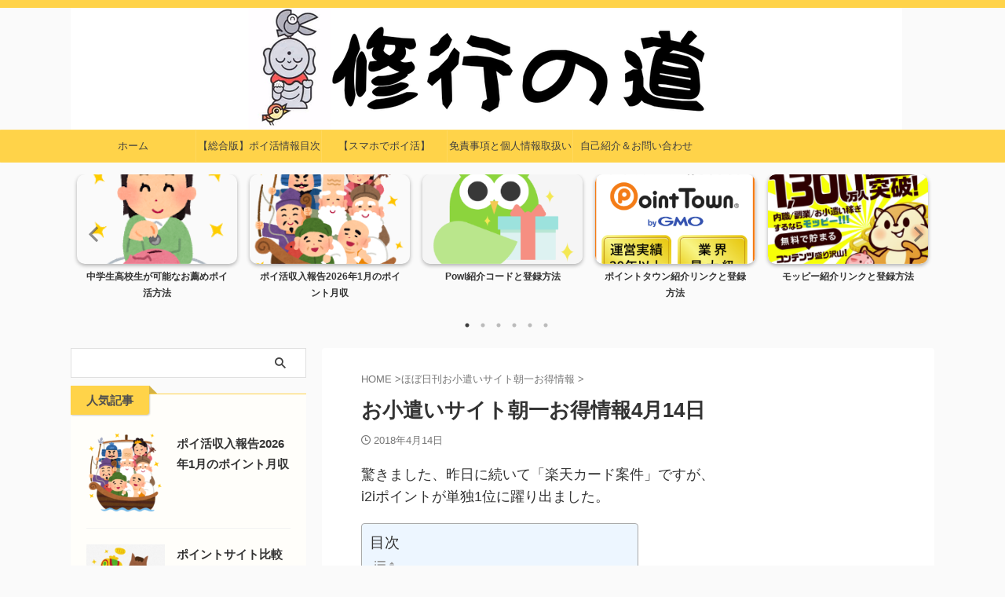

--- FILE ---
content_type: text/html; charset=UTF-8
request_url: https://syugyou.net/pointsite-asaiti180414/
body_size: 14871
content:
<!DOCTYPE html> <!--[if lt IE 7]><html class="ie6" lang="ja"> <![endif]--> <!--[if IE 7]><html class="i7" lang="ja"> <![endif]--> <!--[if IE 8]><html class="ie" lang="ja"> <![endif]--> <!--[if gt IE 8]><!--><html lang="ja" class="s-navi-search-overlay "> <!--<![endif]--><head prefix="og: http://ogp.me/ns# fb: http://ogp.me/ns/fb# article: http://ogp.me/ns/article#"><meta charset="UTF-8" ><meta name="viewport" content="width=device-width,initial-scale=1.0,user-scalable=no,viewport-fit=cover"><meta name="format-detection" content="telephone=no" ><meta name="referrer" content="no-referrer-when-downgrade"/><link rel="alternate" type="application/rss+xml" title="ポイ活のコツ大百科 RSS Feed" href="https://syugyou.net/feed/" /><link rel="pingback" href="https://syugyou.net/xmlrpc.php" > <!--[if lt IE 9]> <script src="https://syugyou.net/wp-content/themes/affinger/js/html5shiv.js"></script> <![endif]--><meta name='robots' content='max-image-preview:large' /><title>ポイントサイト朝一お得情報2018年4月14日</title><link rel='dns-prefetch' href='//ajax.googleapis.com' /><link rel='dns-prefetch' href='//www.googletagmanager.com' /><link href='https://fonts.gstatic.com' crossorigin='anonymous' rel='preconnect' /><link rel="alternate" title="oEmbed (JSON)" type="application/json+oembed" href="https://syugyou.net/wp-json/oembed/1.0/embed?url=https%3A%2F%2Fsyugyou.net%2Fpointsite-asaiti180414%2F" /><link rel="alternate" title="oEmbed (XML)" type="text/xml+oembed" href="https://syugyou.net/wp-json/oembed/1.0/embed?url=https%3A%2F%2Fsyugyou.net%2Fpointsite-asaiti180414%2F&#038;format=xml" /><style id='wp-img-auto-sizes-contain-inline-css' type='text/css'>img:is([sizes=auto i],[sizes^="auto," i]){contain-intrinsic-size:3000px 1500px}</style><style id='wp-block-library-inline-css' type='text/css'>:root{--wp-block-synced-color:#7a00df;--wp-block-synced-color--rgb:122,0,223;--wp-bound-block-color:var(--wp-block-synced-color);--wp-editor-canvas-background:#ddd;--wp-admin-theme-color:#007cba;--wp-admin-theme-color--rgb:0,124,186;--wp-admin-theme-color-darker-10:#006ba1;--wp-admin-theme-color-darker-10--rgb:0,107,160.5;--wp-admin-theme-color-darker-20:#005a87;--wp-admin-theme-color-darker-20--rgb:0,90,135;--wp-admin-border-width-focus:2px}@media (min-resolution:192dpi){:root{--wp-admin-border-width-focus:1.5px}}.wp-element-button{cursor:pointer}:root .has-very-light-gray-background-color{background-color:#eee}:root .has-very-dark-gray-background-color{background-color:#313131}:root .has-very-light-gray-color{color:#eee}:root .has-very-dark-gray-color{color:#313131}:root .has-vivid-green-cyan-to-vivid-cyan-blue-gradient-background{background:linear-gradient(135deg,#00d084,#0693e3)}:root .has-purple-crush-gradient-background{background:linear-gradient(135deg,#34e2e4,#4721fb 50%,#ab1dfe)}:root .has-hazy-dawn-gradient-background{background:linear-gradient(135deg,#faaca8,#dad0ec)}:root .has-subdued-olive-gradient-background{background:linear-gradient(135deg,#fafae1,#67a671)}:root .has-atomic-cream-gradient-background{background:linear-gradient(135deg,#fdd79a,#004a59)}:root .has-nightshade-gradient-background{background:linear-gradient(135deg,#330968,#31cdcf)}:root .has-midnight-gradient-background{background:linear-gradient(135deg,#020381,#2874fc)}:root{--wp--preset--font-size--normal:16px;--wp--preset--font-size--huge:42px}.has-regular-font-size{font-size:1em}.has-larger-font-size{font-size:2.625em}.has-normal-font-size{font-size:var(--wp--preset--font-size--normal)}.has-huge-font-size{font-size:var(--wp--preset--font-size--huge)}.has-text-align-center{text-align:center}.has-text-align-left{text-align:left}.has-text-align-right{text-align:right}.has-fit-text{white-space:nowrap!important}#end-resizable-editor-section{display:none}.aligncenter{clear:both}.items-justified-left{justify-content:flex-start}.items-justified-center{justify-content:center}.items-justified-right{justify-content:flex-end}.items-justified-space-between{justify-content:space-between}.screen-reader-text{border:0;clip-path:inset(50%);height:1px;margin:-1px;overflow:hidden;padding:0;position:absolute;width:1px;word-wrap:normal!important}.screen-reader-text:focus{background-color:#ddd;clip-path:none;color:#444;display:block;font-size:1em;height:auto;left:5px;line-height:normal;padding:15px 23px 14px;text-decoration:none;top:5px;width:auto;z-index:100000}html :where(.has-border-color){border-style:solid}html :where([style*=border-top-color]){border-top-style:solid}html :where([style*=border-right-color]){border-right-style:solid}html :where([style*=border-bottom-color]){border-bottom-style:solid}html :where([style*=border-left-color]){border-left-style:solid}html :where([style*=border-width]){border-style:solid}html :where([style*=border-top-width]){border-top-style:solid}html :where([style*=border-right-width]){border-right-style:solid}html :where([style*=border-bottom-width]){border-bottom-style:solid}html :where([style*=border-left-width]){border-left-style:solid}html :where(img[class*=wp-image-]){height:auto;max-width:100%}:where(figure){margin:0 0 1em}html :where(.is-position-sticky){--wp-admin--admin-bar--position-offset:var(--wp-admin--admin-bar--height,0px)}@media screen and (max-width:600px){html :where(.is-position-sticky){--wp-admin--admin-bar--position-offset:0px}}</style><style id='global-styles-inline-css' type='text/css'>:root{--wp--preset--aspect-ratio--square:1;--wp--preset--aspect-ratio--4-3:4/3;--wp--preset--aspect-ratio--3-4:3/4;--wp--preset--aspect-ratio--3-2:3/2;--wp--preset--aspect-ratio--2-3:2/3;--wp--preset--aspect-ratio--16-9:16/9;--wp--preset--aspect-ratio--9-16:9/16;--wp--preset--color--black:#000;--wp--preset--color--cyan-bluish-gray:#abb8c3;--wp--preset--color--white:#fff;--wp--preset--color--pale-pink:#f78da7;--wp--preset--color--vivid-red:#cf2e2e;--wp--preset--color--luminous-vivid-orange:#ff6900;--wp--preset--color--luminous-vivid-amber:#fcb900;--wp--preset--color--light-green-cyan:#eefaff;--wp--preset--color--vivid-green-cyan:#00d084;--wp--preset--color--pale-cyan-blue:#8ed1fc;--wp--preset--color--vivid-cyan-blue:#0693e3;--wp--preset--color--vivid-purple:#9b51e0;--wp--preset--color--soft-red:#e92f3d;--wp--preset--color--light-grayish-red:#fdf0f2;--wp--preset--color--vivid-yellow:#ffc107;--wp--preset--color--very-pale-yellow:#fffde7;--wp--preset--color--very-light-gray:#fafafa;--wp--preset--color--very-dark-gray:#313131;--wp--preset--color--original-color-a:#43a047;--wp--preset--color--original-color-b:#795548;--wp--preset--color--original-color-c:#ec407a;--wp--preset--color--original-color-d:#9e9d24;--wp--preset--gradient--vivid-cyan-blue-to-vivid-purple:linear-gradient(135deg,#0693e3 0%,#9b51e0 100%);--wp--preset--gradient--light-green-cyan-to-vivid-green-cyan:linear-gradient(135deg,#7adcb4 0%,#00d082 100%);--wp--preset--gradient--luminous-vivid-amber-to-luminous-vivid-orange:linear-gradient(135deg,#fcb900 0%,#ff6900 100%);--wp--preset--gradient--luminous-vivid-orange-to-vivid-red:linear-gradient(135deg,#ff6900 0%,#cf2e2e 100%);--wp--preset--gradient--very-light-gray-to-cyan-bluish-gray:linear-gradient(135deg,#eee 0%,#a9b8c3 100%);--wp--preset--gradient--cool-to-warm-spectrum:linear-gradient(135deg,#4aeadc 0%,#9778d1 20%,#cf2aba 40%,#ee2c82 60%,#fb6962 80%,#fef84c 100%);--wp--preset--gradient--blush-light-purple:linear-gradient(135deg,#ffceec 0%,#9896f0 100%);--wp--preset--gradient--blush-bordeaux:linear-gradient(135deg,#fecda5 0%,#fe2d2d 50%,#6b003e 100%);--wp--preset--gradient--luminous-dusk:linear-gradient(135deg,#ffcb70 0%,#c751c0 50%,#4158d0 100%);--wp--preset--gradient--pale-ocean:linear-gradient(135deg,#fff5cb 0%,#b6e3d4 50%,#33a7b5 100%);--wp--preset--gradient--electric-grass:linear-gradient(135deg,#caf880 0%,#71ce7e 100%);--wp--preset--gradient--midnight:linear-gradient(135deg,#020381 0%,#2874fc 100%);--wp--preset--font-size--small:.8em;--wp--preset--font-size--medium:20px;--wp--preset--font-size--large:1.5em;--wp--preset--font-size--x-large:42px;--wp--preset--font-size--st-regular:1em;--wp--preset--font-size--huge:3em;--wp--preset--spacing--20:.44rem;--wp--preset--spacing--30:.67rem;--wp--preset--spacing--40:1rem;--wp--preset--spacing--50:1.5rem;--wp--preset--spacing--60:2.25rem;--wp--preset--spacing--70:3.38rem;--wp--preset--spacing--80:5.06rem;--wp--preset--shadow--natural:6px 6px 9px rgba(0,0,0,.2);--wp--preset--shadow--deep:12px 12px 50px rgba(0,0,0,.4);--wp--preset--shadow--sharp:6px 6px 0px rgba(0,0,0,.2);--wp--preset--shadow--outlined:6px 6px 0px -3px #fff,6px 6px #000;--wp--preset--shadow--crisp:6px 6px 0px #000}:where(.is-layout-flex){gap:.5em}:where(.is-layout-grid){gap:.5em}body .is-layout-flex{display:flex}.is-layout-flex{flex-wrap:wrap;align-items:center}.is-layout-flex>:is(*,div){margin:0}body .is-layout-grid{display:grid}.is-layout-grid>:is(*,div){margin:0}:where(.wp-block-columns.is-layout-flex){gap:2em}:where(.wp-block-columns.is-layout-grid){gap:2em}:where(.wp-block-post-template.is-layout-flex){gap:1.25em}:where(.wp-block-post-template.is-layout-grid){gap:1.25em}.has-black-color{color:var(--wp--preset--color--black) !important}.has-cyan-bluish-gray-color{color:var(--wp--preset--color--cyan-bluish-gray) !important}.has-white-color{color:var(--wp--preset--color--white) !important}.has-pale-pink-color{color:var(--wp--preset--color--pale-pink) !important}.has-vivid-red-color{color:var(--wp--preset--color--vivid-red) !important}.has-luminous-vivid-orange-color{color:var(--wp--preset--color--luminous-vivid-orange) !important}.has-luminous-vivid-amber-color{color:var(--wp--preset--color--luminous-vivid-amber) !important}.has-light-green-cyan-color{color:var(--wp--preset--color--light-green-cyan) !important}.has-vivid-green-cyan-color{color:var(--wp--preset--color--vivid-green-cyan) !important}.has-pale-cyan-blue-color{color:var(--wp--preset--color--pale-cyan-blue) !important}.has-vivid-cyan-blue-color{color:var(--wp--preset--color--vivid-cyan-blue) !important}.has-vivid-purple-color{color:var(--wp--preset--color--vivid-purple) !important}.has-black-background-color{background-color:var(--wp--preset--color--black) !important}.has-cyan-bluish-gray-background-color{background-color:var(--wp--preset--color--cyan-bluish-gray) !important}.has-white-background-color{background-color:var(--wp--preset--color--white) !important}.has-pale-pink-background-color{background-color:var(--wp--preset--color--pale-pink) !important}.has-vivid-red-background-color{background-color:var(--wp--preset--color--vivid-red) !important}.has-luminous-vivid-orange-background-color{background-color:var(--wp--preset--color--luminous-vivid-orange) !important}.has-luminous-vivid-amber-background-color{background-color:var(--wp--preset--color--luminous-vivid-amber) !important}.has-light-green-cyan-background-color{background-color:var(--wp--preset--color--light-green-cyan) !important}.has-vivid-green-cyan-background-color{background-color:var(--wp--preset--color--vivid-green-cyan) !important}.has-pale-cyan-blue-background-color{background-color:var(--wp--preset--color--pale-cyan-blue) !important}.has-vivid-cyan-blue-background-color{background-color:var(--wp--preset--color--vivid-cyan-blue) !important}.has-vivid-purple-background-color{background-color:var(--wp--preset--color--vivid-purple) !important}.has-black-border-color{border-color:var(--wp--preset--color--black) !important}.has-cyan-bluish-gray-border-color{border-color:var(--wp--preset--color--cyan-bluish-gray) !important}.has-white-border-color{border-color:var(--wp--preset--color--white) !important}.has-pale-pink-border-color{border-color:var(--wp--preset--color--pale-pink) !important}.has-vivid-red-border-color{border-color:var(--wp--preset--color--vivid-red) !important}.has-luminous-vivid-orange-border-color{border-color:var(--wp--preset--color--luminous-vivid-orange) !important}.has-luminous-vivid-amber-border-color{border-color:var(--wp--preset--color--luminous-vivid-amber) !important}.has-light-green-cyan-border-color{border-color:var(--wp--preset--color--light-green-cyan) !important}.has-vivid-green-cyan-border-color{border-color:var(--wp--preset--color--vivid-green-cyan) !important}.has-pale-cyan-blue-border-color{border-color:var(--wp--preset--color--pale-cyan-blue) !important}.has-vivid-cyan-blue-border-color{border-color:var(--wp--preset--color--vivid-cyan-blue) !important}.has-vivid-purple-border-color{border-color:var(--wp--preset--color--vivid-purple) !important}.has-vivid-cyan-blue-to-vivid-purple-gradient-background{background:var(--wp--preset--gradient--vivid-cyan-blue-to-vivid-purple) !important}.has-light-green-cyan-to-vivid-green-cyan-gradient-background{background:var(--wp--preset--gradient--light-green-cyan-to-vivid-green-cyan) !important}.has-luminous-vivid-amber-to-luminous-vivid-orange-gradient-background{background:var(--wp--preset--gradient--luminous-vivid-amber-to-luminous-vivid-orange) !important}.has-luminous-vivid-orange-to-vivid-red-gradient-background{background:var(--wp--preset--gradient--luminous-vivid-orange-to-vivid-red) !important}.has-very-light-gray-to-cyan-bluish-gray-gradient-background{background:var(--wp--preset--gradient--very-light-gray-to-cyan-bluish-gray) !important}.has-cool-to-warm-spectrum-gradient-background{background:var(--wp--preset--gradient--cool-to-warm-spectrum) !important}.has-blush-light-purple-gradient-background{background:var(--wp--preset--gradient--blush-light-purple) !important}.has-blush-bordeaux-gradient-background{background:var(--wp--preset--gradient--blush-bordeaux) !important}.has-luminous-dusk-gradient-background{background:var(--wp--preset--gradient--luminous-dusk) !important}.has-pale-ocean-gradient-background{background:var(--wp--preset--gradient--pale-ocean) !important}.has-electric-grass-gradient-background{background:var(--wp--preset--gradient--electric-grass) !important}.has-midnight-gradient-background{background:var(--wp--preset--gradient--midnight) !important}.has-small-font-size{font-size:var(--wp--preset--font-size--small) !important}.has-medium-font-size{font-size:var(--wp--preset--font-size--medium) !important}.has-large-font-size{font-size:var(--wp--preset--font-size--large) !important}.has-x-large-font-size{font-size:var(--wp--preset--font-size--x-large) !important}</style><style id='classic-theme-styles-inline-css' type='text/css'>/*! This file is auto-generated */
.wp-block-button__link{color:#fff;background-color:#32373c;border-radius:9999px;box-shadow:none;text-decoration:none;padding:calc(.667em + 2px) calc(1.333em + 2px);font-size:1.125em}.wp-block-file__button{background:#32373c;color:#fff;text-decoration:none}</style><link rel='stylesheet' id='contact-form-7-css' href='https://syugyou.net/wp-content/cache/autoptimize/css/autoptimize_single_64ac31699f5326cb3c76122498b76f66.css?ver=6.1.4' type='text/css' media='all' /><link rel='stylesheet' id='ez-toc-css' href='https://syugyou.net/wp-content/plugins/easy-table-of-contents/assets/css/screen.min.css?ver=2.0.80' type='text/css' media='all' /><style id='ez-toc-inline-css' type='text/css'>div#ez-toc-container .ez-toc-title{font-size:120%}div#ez-toc-container .ez-toc-title{font-weight:500}div#ez-toc-container ul li,div#ez-toc-container ul li a{font-size:95%}div#ez-toc-container ul li,div#ez-toc-container ul li a{font-weight:500}div#ez-toc-container nav ul ul li{font-size:90%}.ez-toc-box-title{font-weight:700;margin-bottom:10px;text-align:center;text-transform:uppercase;letter-spacing:1px;color:#666;padding-bottom:5px;position:absolute;top:-4%;left:5%;background-color:inherit;transition:top .3s ease}.ez-toc-box-title.toc-closed{top:-25%}.ez-toc-container-direction{direction:ltr}.ez-toc-counter ul{counter-reset:item}.ez-toc-counter nav ul li a:before{content:counters(item,'.',decimal) '. ';display:inline-block;counter-increment:item;flex-grow:0;flex-shrink:0;margin-right:.2em;float:left}.ez-toc-widget-direction{direction:ltr}.ez-toc-widget-container ul{counter-reset:item}.ez-toc-widget-container nav ul li a:before{content:counters(item,'.',decimal) '. ';display:inline-block;counter-increment:item;flex-grow:0;flex-shrink:0;margin-right:.2em;float:left}</style><link rel='stylesheet' id='normalize-css' href='https://syugyou.net/wp-content/cache/autoptimize/css/autoptimize_single_faeb8312e8b6a781d4656fb96f0e2fdb.css?ver=1.5.9' type='text/css' media='all' /><link rel='stylesheet' id='st_svg-css' href='https://syugyou.net/wp-content/cache/autoptimize/css/autoptimize_single_7005a95148b55ceee6fc94089b5ef8f3.css?ver=6.9' type='text/css' media='all' /><link rel='stylesheet' id='slick-css' href='https://syugyou.net/wp-content/cache/autoptimize/css/autoptimize_single_f38b2db10e01b1572732a3191d538707.css?ver=1.8.0' type='text/css' media='all' /><link rel='stylesheet' id='slick-theme-css' href='https://syugyou.net/wp-content/cache/autoptimize/css/autoptimize_single_f9faba678c4d6dcfdde69e5b11b37a2e.css?ver=1.8.0' type='text/css' media='all' /><link rel='stylesheet' id='style-css' href='https://syugyou.net/wp-content/cache/autoptimize/css/autoptimize_single_b8646f48b66450bb3ec1250bf6e52785.css?ver=6.9' type='text/css' media='all' /><link rel='stylesheet' id='child-style-css' href='https://syugyou.net/wp-content/themes/affinger-child/style.css?ver=6.9' type='text/css' media='all' /><link rel='stylesheet' id='single-css' href='https://syugyou.net/wp-content/themes/affinger/st-rankcss.php' type='text/css' media='all' /><link rel='stylesheet' id='st-themecss-css' href='https://syugyou.net/wp-content/themes/affinger/st-themecss-loader.php?ver=6.9' type='text/css' media='all' /> <script type="text/javascript" src="//ajax.googleapis.com/ajax/libs/jquery/1.11.3/jquery.min.js?ver=1.11.3" id="jquery-js"></script> 
 <script defer type="text/javascript" src="https://www.googletagmanager.com/gtag/js?id=GT-TWRW53H7" id="google_gtagjs-js"></script> <script type="text/javascript" id="google_gtagjs-js-after">window.dataLayer=window.dataLayer||[];function gtag(){dataLayer.push(arguments);}
gtag("set","linker",{"domains":["syugyou.net"]});gtag("js",new Date());gtag("set","developer_id.dZTNiMT",true);gtag("config","GT-TWRW53H7");window._googlesitekit=window._googlesitekit||{};window._googlesitekit.throttledEvents=[];window._googlesitekit.gtagEvent=(name,data)=>{var key=JSON.stringify({name,data});if(!!window._googlesitekit.throttledEvents[key]){return;}window._googlesitekit.throttledEvents[key]=true;setTimeout(()=>{delete window._googlesitekit.throttledEvents[key];},5);gtag("event",name,{...data,event_source:"site-kit"});};</script> <link rel="https://api.w.org/" href="https://syugyou.net/wp-json/" /><link rel="alternate" title="JSON" type="application/json" href="https://syugyou.net/wp-json/wp/v2/posts/3668" /><link rel='shortlink' href='https://syugyou.net/?p=3668' /><meta name="generator" content="Site Kit by Google 1.170.0" /><meta name="robots" content="index, follow" /><meta name="thumbnail" content="https://syugyou.net/wp-content/uploads/2017/03/toy_waraibukuro.png"><link rel="canonical" href="https://syugyou.net/pointsite-asaiti180414/" /><link rel="icon" href="https://syugyou.net/wp-content/uploads/2025/02/cropped-money_kinbut-32x32.png" sizes="32x32" /><link rel="icon" href="https://syugyou.net/wp-content/uploads/2025/02/cropped-money_kinbut-192x192.png" sizes="192x192" /><link rel="apple-touch-icon" href="https://syugyou.net/wp-content/uploads/2025/02/cropped-money_kinbut-180x180.png" /><meta name="msapplication-TileImage" content="https://syugyou.net/wp-content/uploads/2025/02/cropped-money_kinbut-270x270.png" /><meta property="og:type" content="article"><meta property="og:title" content="お小遣いサイト朝一お得情報4月14日"><meta property="og:url" content="https://syugyou.net/pointsite-asaiti180414/"><meta property="og:description" content="驚きました、昨日に続いて「楽天カード案件」ですが、 i2iポイントが単独1位に躍り出ました。 i2iポイント楽天カード発行で10500円分ポイント 昨日お知らせした楽天カード新規発行サービス案件、 ラ"><meta property="og:site_name" content="ポイ活のコツ大百科"><meta property="og:image" content="https://syugyou.net/wp-content/uploads/2017/03/toy_waraibukuro.png"><meta property="article:published_time" content="2018-04-14T07:04:35+09:00" /><meta property="article:author" content="素浪人" />  <script>(function(window,document,$,undefined){'use strict';var SlideBox=(function(){function SlideBox($element){this._$element=$element;}
SlideBox.prototype.$content=function(){return this._$element.find('[data-st-slidebox-content]');};SlideBox.prototype.$toggle=function(){return this._$element.find('[data-st-slidebox-toggle]');};SlideBox.prototype.$icon=function(){return this._$element.find('[data-st-slidebox-icon]');};SlideBox.prototype.$text=function(){return this._$element.find('[data-st-slidebox-text]');};SlideBox.prototype.is_expanded=function(){return!!(this._$element.filter('[data-st-slidebox-expanded="true"]').length);};SlideBox.prototype.expand=function(){var self=this;this.$content().slideDown().promise().then(function(){var $icon=self.$icon();var $text=self.$text();$icon.removeClass($icon.attr('data-st-slidebox-icon-collapsed')).addClass($icon.attr('data-st-slidebox-icon-expanded'))
$text.text($text.attr('data-st-slidebox-text-expanded'))
self._$element.removeClass('is-collapsed').addClass('is-expanded');self._$element.attr('data-st-slidebox-expanded','true');});};SlideBox.prototype.collapse=function(){var self=this;this.$content().slideUp().promise().then(function(){var $icon=self.$icon();var $text=self.$text();$icon.removeClass($icon.attr('data-st-slidebox-icon-expanded')).addClass($icon.attr('data-st-slidebox-icon-collapsed'))
$text.text($text.attr('data-st-slidebox-text-collapsed'))
self._$element.removeClass('is-expanded').addClass('is-collapsed');self._$element.attr('data-st-slidebox-expanded','false');});};SlideBox.prototype.toggle=function(){if(this.is_expanded()){this.collapse();}else{this.expand();}};SlideBox.prototype.add_event_listeners=function(){var self=this;this.$toggle().on('click',function(event){self.toggle();});};SlideBox.prototype.initialize=function(){this.add_event_listeners();};return SlideBox;}());function on_ready(){var slideBoxes=[];$('[data-st-slidebox]').each(function(){var $element=$(this);var slideBox=new SlideBox($element);slideBoxes.push(slideBox);slideBox.initialize();});return slideBoxes;}
$(on_ready);}(window,window.document,jQuery));</script> <script>(function(window,document,$,undefined){'use strict';$(function(){$("#toc_container:not(:has(ul ul))").addClass("only-toc");$(".st-ac-box ul:has(.cat-item)").each(function(){$(this).addClass("st-ac-cat");});});}(window,window.document,jQuery));</script> <script>(function(window,document,$,undefined){'use strict';$(function(){$('.st-star').parent('.rankh4').css('padding-bottom','5px');});}(window,window.document,jQuery));</script> <script>(function(window,document,$,undefined){'use strict';$(function(){$('.is-style-st-paragraph-kaiwa').wrapInner('<span class="st-paragraph-kaiwa-text">');});}(window,window.document,jQuery));</script> <script>(function(window,document,$,undefined){'use strict';$(function(){$('.is-style-st-paragraph-kaiwa-b').wrapInner('<span class="st-paragraph-kaiwa-text">');});}(window,window.document,jQuery));</script> <script>(function(window,document,$,undefined){'use strict';$(function(){$('[class^="is-style-st-paragraph-"],[class*=" is-style-st-paragraph-"]').wrapInner('<span class="st-noflex"></span>');});}(window,window.document,jQuery));</script> </head><body class="wp-singular post-template-default single single-post postid-3668 single-format-standard wp-theme-affinger wp-child-theme-affinger-child not-front-page" ><div id="st-ami"><div id="wrapper" class=""><div id="wrapper-in"><header id=""><div id="header-full"><div id="headbox-bg"><div id="headbox"><nav id="s-navi" class="pcnone" data-st-nav data-st-nav-type="normal"><dl class="acordion is-active" data-st-nav-primary><dt class="trigger"><p class="acordion_button"><span class="op op-menu"><i class="st-fa st-svg-menu"></i></span></p><div id="st-mobile-logo"></div></dt><dd class="acordion_tree"><div class="acordion_tree_content"><div class="menu-%e3%83%9e%e3%82%a4%e3%83%a1%e3%83%8b%e3%83%a5%e3%83%bc-container"><ul id="menu-%e3%83%9e%e3%82%a4%e3%83%a1%e3%83%8b%e3%83%a5%e3%83%bc" class="menu"><li id="menu-item-18" class="menu-item menu-item-type-custom menu-item-object-custom menu-item-home menu-item-18"><a href="http://syugyou.net/"><span class="menu-item-label">ホーム</span></a></li><li id="menu-item-2377" class="menu-item menu-item-type-post_type menu-item-object-page menu-item-2377"><a href="https://syugyou.net/pointosite-mokuji/"><span class="menu-item-label">【総合版】ポイ活情報目次</span></a></li><li id="menu-item-21020" class="menu-item menu-item-type-post_type menu-item-object-page menu-item-21020"><a href="https://syugyou.net/pointsite-sumaho-index/"><span class="menu-item-label">【スマホでポイ活】</span></a></li><li id="menu-item-31656" class="menu-item menu-item-type-post_type menu-item-object-post menu-item-31656"><a href="https://syugyou.net/menseki/"><span class="menu-item-label">免責事項と個人情報取扱い</span></a></li><li id="menu-item-31" class="menu-item menu-item-type-post_type menu-item-object-post menu-item-31"><a href="https://syugyou.net/post-29/"><span class="menu-item-label">自己紹介＆お問い合わせ</span></a></li></ul></div><div class="clear"></div></div></dd></dl></nav><div id="header-l"><div id="st-text-logo"></div></div><div id="header-r" class="smanone"></div></div></div><div id="gazou-wide"><div id="st-headerbox"><div id="st-header"> <img src="https://syugyou.net/wp-content/uploads/2018/10/cropped-index.png" width="1059" height="155" alt="" data-st-lazy-load="false" ></div></div><div id="st-menubox"><div id="st-menuwide"><nav class="smanone clearfix"><ul id="menu-%e3%83%9e%e3%82%a4%e3%83%a1%e3%83%8b%e3%83%a5%e3%83%bc-1" class="menu"><li class="menu-item menu-item-type-custom menu-item-object-custom menu-item-home menu-item-18"><a href="http://syugyou.net/">ホーム</a></li><li class="menu-item menu-item-type-post_type menu-item-object-page menu-item-2377"><a href="https://syugyou.net/pointosite-mokuji/">【総合版】ポイ活情報目次</a></li><li class="menu-item menu-item-type-post_type menu-item-object-page menu-item-21020"><a href="https://syugyou.net/pointsite-sumaho-index/">【スマホでポイ活】</a></li><li class="menu-item menu-item-type-post_type menu-item-object-post menu-item-31656"><a href="https://syugyou.net/menseki/">免責事項と個人情報取扱い</a></li><li class="menu-item menu-item-type-post_type menu-item-object-post menu-item-31"><a href="https://syugyou.net/post-29/">自己紹介＆お問い合わせ</a></li></ul></nav></div></div></div></div><div id="st-header-under-widgets-box-wrap"><div id="st-header-under-widgets-box"><div id="st-header-bottom-category"><div class="slider post-slider content-post-slider has-date has-more is-center-mode is-fullsize is-fullsize-text"
 data-slick="{&quot;slidesToShow&quot;:5,&quot;adaptiveHeight&quot;:true,&quot;autoplay&quot;:true,&quot;dots&quot;:true,&quot;responsive&quot;:[{&quot;breakpoint&quot;:960,&quot;settings&quot;:{&quot;slidesToShow&quot;:3}},{&quot;breakpoint&quot;:560,&quot;settings&quot;:{&quot;slidesToShow&quot;:1,&quot;centerMode&quot;:true,&quot;centerPadding&quot;:&quot;80px&quot;}}],&quot;centerMode&quot;:false}"><div class="slider-item post-slide"><div class="post-slide-image"> <a href="https://syugyou.net/poikatugakusei/"> <img width="180" height="180" src="https://syugyou.net/wp-content/uploads/2025/04/chokin_woman-1.png" class="attachment-full size-full wp-post-image" alt="ポイ活貯金箱" decoding="async" srcset="https://syugyou.net/wp-content/uploads/2025/04/chokin_woman-1.png 180w, https://syugyou.net/wp-content/uploads/2025/04/chokin_woman-1-150x150.png 150w, https://syugyou.net/wp-content/uploads/2025/04/chokin_woman-1-100x100.png 100w" sizes="(max-width: 180px) 100vw, 180px" /> </a></div><div class="post-slide-body"><div class="post-slide-text"><p class="post-slide-title"><a href="https://syugyou.net/poikatugakusei/">中学生高校生が可能なお薦めポイ活方法</a></p></div></div></div><div class="slider-item post-slide"><div class="post-slide-image"> <a href="https://syugyou.net/2601pointblog/"> <img width="432" height="450" src="https://syugyou.net/wp-content/uploads/2025/12/shichifukujin_takarabune-2.png" class="attachment-full size-full wp-post-image" alt="ポイ活七福神" decoding="async" fetchpriority="high" srcset="https://syugyou.net/wp-content/uploads/2025/12/shichifukujin_takarabune-2.png 432w, https://syugyou.net/wp-content/uploads/2025/12/shichifukujin_takarabune-2-288x300.png 288w" sizes="(max-width: 432px) 100vw, 432px" /> </a></div><div class="post-slide-body"><div class="post-slide-text"><p class="post-slide-title"><a href="https://syugyou.net/2601pointblog/">ポイ活収入報告2026年1月のポイント月収</a></p></div></div></div><div class="slider-item post-slide"><div class="post-slide-image"> <a href="https://syugyou.net/point-powl/"> <img width="264" height="223" src="https://syugyou.net/wp-content/uploads/2023/07/powl.png" class="attachment-full size-full wp-post-image" alt="powlの評価と最新情報を紹介コード付きで解説" decoding="async" /> </a></div><div class="post-slide-body"><div class="post-slide-text"><p class="post-slide-title"><a href="https://syugyou.net/point-powl/">Powl紹介コードと登録方法</a></p></div></div></div><div class="slider-item post-slide"><div class="post-slide-image"> <a href="https://syugyou.net/pointtown/"> <img width="314" height="261" src="https://syugyou.net/wp-content/uploads/2025/08/1kihon.png" class="attachment-full size-full wp-post-image" alt="ポイントタウン紹介コード（招待リンク）" decoding="async" srcset="https://syugyou.net/wp-content/uploads/2025/08/1kihon.png 314w, https://syugyou.net/wp-content/uploads/2025/08/1kihon-300x249.png 300w" sizes="(max-width: 314px) 100vw, 314px" /> </a></div><div class="post-slide-body"><div class="post-slide-text"><p class="post-slide-title"><a href="https://syugyou.net/pointtown/">ポイントタウン紹介リンクと登録方法</a></p></div></div></div><div class="slider-item post-slide"><div class="post-slide-image"> <a href="https://syugyou.net/moppy/"> <img width="237" height="174" src="https://syugyou.net/wp-content/uploads/2018/03/1kihon.png" class="attachment-full size-full wp-post-image" alt="モッピー紹介コード（紹介リンク）" decoding="async" /> </a></div><div class="post-slide-body"><div class="post-slide-text"><p class="post-slide-title"><a href="https://syugyou.net/moppy/">モッピー紹介リンクと登録方法</a></p></div></div></div><div class="slider-item post-slide"><div class="post-slide-image"> <a href="https://syugyou.net/pointgacya-turigami/"> <img width="376" height="187" src="https://syugyou.net/wp-content/uploads/2024/11/241117.png" class="attachment-full size-full wp-post-image" alt="" decoding="async" srcset="https://syugyou.net/wp-content/uploads/2024/11/241117.png 376w, https://syugyou.net/wp-content/uploads/2024/11/241117-300x149.png 300w" sizes="(max-width: 376px) 100vw, 376px" /> </a></div><div class="post-slide-body"><div class="post-slide-text"><p class="post-slide-title"><a href="https://syugyou.net/pointgacya-turigami/">ポイ活用釣り神DREAMの情報</a></p></div></div></div></div></div></div></div></header><div id="content-w"><div id="st-header-post-under-box" class="st-header-post-no-data "
 style=""><div class="st-dark-cover"></div></div><div id="content" class="clearfix"><div id="contentInner"><main><article><div id="post-3668" class="st-post post-3668 post type-post status-publish format-standard has-post-thumbnail hentry category-point-asaiti"><div
 id="breadcrumb"><ol itemscope itemtype="http://schema.org/BreadcrumbList"><li itemprop="itemListElement" itemscope itemtype="http://schema.org/ListItem"> <a href="https://syugyou.net" itemprop="item"> <span itemprop="name">HOME</span> </a> &gt;<meta itemprop="position" content="1"/></li><li itemprop="itemListElement" itemscope itemtype="http://schema.org/ListItem"> <a href="https://syugyou.net/category/point-asaiti/" itemprop="item"> <span
 itemprop="name">ほぼ日刊お小遣いサイト朝一お得情報</span> </a> &gt;<meta itemprop="position" content="2"/></li></ol></div><h1 class="entry-title">お小遣いサイト朝一お得情報4月14日</h1><div class="blogbox "><p><span class="kdate"> <i class="st-fa st-svg-clock-o"></i><time class="updated" datetime="2018-04-14T07:04:35+0900">2018年4月14日</time> </span></p></div><div class="mainbox"><div id="nocopy" ><div class="entry-content"><p>驚きました、昨日に続いて「楽天カード案件」ですが、<br /> i2iポイントが単独1位に躍り出ました。</p><div id="ez-toc-container" class="ez-toc-v2_0_80 counter-hierarchy ez-toc-counter ez-toc-light-blue ez-toc-container-direction"><p class="ez-toc-title" style="cursor:inherit">目次</p> <label for="ez-toc-cssicon-toggle-item-6973d6dc38d59" class="ez-toc-cssicon-toggle-label"><span class=""><span class="eztoc-hide" style="display:none;">Toggle</span><span class="ez-toc-icon-toggle-span"><svg style="fill: #999;color:#999" xmlns="http://www.w3.org/2000/svg" class="list-377408" width="20px" height="20px" viewBox="0 0 24 24" fill="none"><path d="M6 6H4v2h2V6zm14 0H8v2h12V6zM4 11h2v2H4v-2zm16 0H8v2h12v-2zM4 16h2v2H4v-2zm16 0H8v2h12v-2z" fill="currentColor"></path></svg><svg style="fill: #999;color:#999" class="arrow-unsorted-368013" xmlns="http://www.w3.org/2000/svg" width="10px" height="10px" viewBox="0 0 24 24" version="1.2" baseProfile="tiny"><path d="M18.2 9.3l-6.2-6.3-6.2 6.3c-.2.2-.3.4-.3.7s.1.5.3.7c.2.2.4.3.7.3h11c.3 0 .5-.1.7-.3.2-.2.3-.5.3-.7s-.1-.5-.3-.7zM5.8 14.7l6.2 6.3 6.2-6.3c.2-.2.3-.5.3-.7s-.1-.5-.3-.7c-.2-.2-.4-.3-.7-.3h-11c-.3 0-.5.1-.7.3-.2.2-.3.5-.3.7s.1.5.3.7z"/></svg></span></span></label><input type="checkbox"  id="ez-toc-cssicon-toggle-item-6973d6dc38d59"  aria-label="Toggle" /><nav><ul class='ez-toc-list ez-toc-list-level-1 ' ><li class='ez-toc-page-1 ez-toc-heading-level-2'><a class="ez-toc-link ez-toc-heading-1" href="#i2i%E3%83%9D%E3%82%A4%E3%83%B3%E3%83%88%E6%A5%BD%E5%A4%A9%E3%82%AB%E3%83%BC%E3%83%89%E7%99%BA%E8%A1%8C%E3%81%A710500%E5%86%86%E5%88%86%E3%83%9D%E3%82%A4%E3%83%B3%E3%83%88" >i2iポイント楽天カード発行で10500円分ポイント</a><ul class='ez-toc-list-level-3' ><li class='ez-toc-heading-level-3'><a class="ez-toc-link ez-toc-heading-2" href="#%E9%A9%9A%E6%84%95%E3%81%AE%E3%83%A9%E3%82%A4%E3%83%95%E3%83%A1%E3%83%87%E3%82%A3%E3%82%A2" >驚愕のライフメディア</a></li></ul></li></ul></nav></div><h2><span class="ez-toc-section" id="i2i%E3%83%9D%E3%82%A4%E3%83%B3%E3%83%88%E6%A5%BD%E5%A4%A9%E3%82%AB%E3%83%BC%E3%83%89%E7%99%BA%E8%A1%8C%E3%81%A710500%E5%86%86%E5%88%86%E3%83%9D%E3%82%A4%E3%83%B3%E3%83%88"></span>i2iポイント楽天カード発行で10500円分ポイント<span class="ez-toc-section-end"></span></h2><p>昨日お知らせした楽天カード新規発行サービス案件、<br /> ライフメディアがポイント付与単独1位の1万円分でしたが、<br /> 今朝各サイトを周回して確認しましたら、<br /> <span class="huto">i2iポイントが、1万500円分のポイント付与で単独1位</span>になりました。</p><p>又、<span class="ymarker">ハピタスが昨日より1000円分UPしまして9500円分の</span><br /> <span class="ymarker">ポイント付与</span>になりました。</p><p>他のポイントサイトに大きな動きはないので、ランキング上位再確認しますと<br /> <span class="ymarker">i2iポイント 10500円</span><br /> <span class="ymarker">ライフメディア 10000円</span><br /> <span class="ymarker">げん玉9500円</span><br /> <span class="ymarker">ハピタス9500円</span><br /> <span class="ymarker">ポイントインカム8500円</span><br /> <span class="ymarker">次点？で、モッピーとポイントタウンが8000円です。</span></p><p>私の記憶が間違っていなければ、i2iポイントがこの案件で1位を獲得したのは<br /> 初！だと思います。</p><p>i2iポイント<br /> <a href="http://point.i2i.jp/register?inv=f62238" target="_blank" rel="noopener noreferrer"><img decoding="async" src="https://s3-ap-northeast-1.amazonaws.com/img.point.i2i.jp/invite_banner/bnr300x250.gif" alt="1日5分からのお小遣い稼ぎ『i2iポイント』ここから登録すると1,000ptプレゼント！" /></a></p><h3><span class="ez-toc-section" id="%E9%A9%9A%E6%84%95%E3%81%AE%E3%83%A9%E3%82%A4%E3%83%95%E3%83%A1%E3%83%87%E3%82%A3%E3%82%A2"></span>驚愕のライフメディア<span class="ez-toc-section-end"></span></h3><p>実は、今朝どうしても書きたかった他の案件もあったのですが、<br /> 詳細をSNSやブログで宣伝するのは禁止という案件でしたので、<br /> 別記事を用意しました。</p><p>勿論その記事でも詳細は書いてありませんが、説明は記載してあります。<br /> （私自身、ルールはとことん守ります。）<br /> 興味のある方はご覧下さい。<br /> 「<a href="https://syugyou.net/lifememedia-up/" target="_blank" rel="noopener noreferrer">ライフメディアポイント爆上げキャンペーン</a>」の記事です。</p><p>こちらの記事を先にアップしたかったので、朝一お得情報のアップが少し遅れています。<br /> すみません。<br /> 毎朝6時までにアップを目指していますが、今朝は7時頃になりそうです。</p><p>今日も最後までご覧頂き、ありがとう御座いました。</p><p style="text-align: center;"><a href="https://syugyou.net/pointsite-hobonikkan">ほぼ日刊朝一お小遣いサイト情報に戻る</a></p><p style="text-align: center;"><a href="https://syugyou.net/pointosite-mokuji">ポイントサイト活用術目次に戻る</a></p></div></div><div class="adbox"><div style="padding-top:10px;"></div></div></div><div class="st-copyurl-btn"> <a href="#" rel="nofollow" data-st-copy-text="お小遣いサイト朝一お得情報4月14日 / https://syugyou.net/pointsite-asaiti180414/"><i class="st-fa st-svg-clipboard"></i>この記事タイトルとURLをコピー</a></div><div class="sns st-sns-singular"><ul class="clearfix"><li class="twitter"> <a rel="nofollow" onclick="window.open('//twitter.com/intent/tweet?url=https%3A%2F%2Fsyugyou.net%2Fpointsite-asaiti180414%2F&text=%E3%81%8A%E5%B0%8F%E9%81%A3%E3%81%84%E3%82%B5%E3%82%A4%E3%83%88%E6%9C%9D%E4%B8%80%E3%81%8A%E5%BE%97%E6%83%85%E5%A0%B14%E6%9C%8814%E6%97%A5&tw_p=tweetbutton', '', 'width=500,height=450'); return false;"><i class="st-fa st-svg-twitter"></i><span class="snstext " >Twitter</span></a></li><li class="facebook"> <a href="//www.facebook.com/sharer.php?src=bm&u=https%3A%2F%2Fsyugyou.net%2Fpointsite-asaiti180414%2F&t=%E3%81%8A%E5%B0%8F%E9%81%A3%E3%81%84%E3%82%B5%E3%82%A4%E3%83%88%E6%9C%9D%E4%B8%80%E3%81%8A%E5%BE%97%E6%83%85%E5%A0%B14%E6%9C%8814%E6%97%A5" target="_blank" rel="nofollow noopener"><i class="st-fa st-svg-facebook"></i><span class="snstext " >Share</span> </a></li><li class="line"> <a href="//line.me/R/msg/text/?%E3%81%8A%E5%B0%8F%E9%81%A3%E3%81%84%E3%82%B5%E3%82%A4%E3%83%88%E6%9C%9D%E4%B8%80%E3%81%8A%E5%BE%97%E6%83%85%E5%A0%B14%E6%9C%8814%E6%97%A5%0Ahttps%3A%2F%2Fsyugyou.net%2Fpointsite-asaiti180414%2F" target="_blank" rel="nofollow noopener"><i class="st-fa st-svg-line" aria-hidden="true"></i><span class="snstext" >LINE</span></a></li></ul></div><div class="kanren pop-box "><p class="p-entry-t"><span class="p-entry">人気記事</span></p><dl class="clearfix"><dt class="poprank"> <a href="https://syugyou.net/2601pointblog/"> <img width="150" height="150" src="https://syugyou.net/wp-content/uploads/2025/12/shichifukujin_takarabune-2-150x150.png" class="attachment-st_thumb150 size-st_thumb150 wp-post-image" alt="ポイ活七福神" decoding="async" srcset="https://syugyou.net/wp-content/uploads/2025/12/shichifukujin_takarabune-2-150x150.png 150w, https://syugyou.net/wp-content/uploads/2025/12/shichifukujin_takarabune-2-100x100.png 100w" sizes="(max-width: 150px) 100vw, 150px" /> </a> <span class="poprank-no">1</span></dt><dd><h5 class="popular-t"><a href="https://syugyou.net/2601pointblog/">ポイ活収入報告2026年1月のポイント月収</a></h5><div class="smanone st-excerpt"><p>2026年1月のポイ活収入報告です、ポイントサイトやアンケートモニターなどで貯めたポイントを月単位で更新しながら掲載しています。 2026年1月のポイ活目標－絶対ノート 2026年明けましておめでとう ...</p></div></dd></dl><dl class="clearfix"><dt class="poprank"> <a href="https://syugyou.net/post-31470/"> <img width="150" height="150" src="https://syugyou.net/wp-content/uploads/2026/01/260108-150x150.png" class="attachment-st_thumb150 size-st_thumb150 wp-post-image" alt="ポイントサイト比較2026年" decoding="async" srcset="https://syugyou.net/wp-content/uploads/2026/01/260108-150x150.png 150w, https://syugyou.net/wp-content/uploads/2026/01/260108-100x100.png 100w" sizes="(max-width: 150px) 100vw, 150px" /> </a> <span class="poprank-no">2</span></dt><dd><h5 class="popular-t"><a href="https://syugyou.net/post-31470/">ポイントサイト比較ランキング【2026年版】</a></h5><div class="smanone st-excerpt"><p>ポイ活は利用するポイントサイトにより貯まるポイントが大きく変化します。そこで2025年までの実績を考慮し、2026年も確実にお薦め出来るサイトを比較しながらランキング形式でご案内。 2013年よりポイ ...</p></div></dd></dl><dl class="clearfix"><dt class="poprank"> <a href="https://syugyou.net/rakutenbank-pointsite/"> <img width="150" height="150" src="https://syugyou.net/wp-content/uploads/2025/10/241121-150x150.png" class="attachment-st_thumb150 size-st_thumb150 wp-post-image" alt="楽天銀行口座開設" decoding="async" srcset="https://syugyou.net/wp-content/uploads/2025/10/241121-150x150.png 150w, https://syugyou.net/wp-content/uploads/2025/10/241121-100x100.png 100w" sizes="(max-width: 150px) 100vw, 150px" /> </a> <span class="poprank-no">3</span></dt><dd><h5 class="popular-t"><a href="https://syugyou.net/rakutenbank-pointsite/">ハピタスから楽天銀行口座開設で5000円貰う方法</a></h5><div class="smanone st-excerpt"><p>ポイ活サイトのハピタス通して楽天銀行新規口座開設＆初回ログインするだけで5000円獲得出来ます、ポイントは現金交換可能なので、円換算で表記しています。 2026年1月31日までの期間限定なので早目にご ...</p></div></dd></dl><dl class="clearfix"><dt class="poprank"> <a href="https://syugyou.net/point-2601hikaku/"> <img width="150" height="150" src="https://syugyou.net/wp-content/uploads/2015/09/syougatsu_daruma-150x150.png" class="attachment-st_thumb150 size-st_thumb150 wp-post-image" alt="ポイ活ダルマ" decoding="async" srcset="https://syugyou.net/wp-content/uploads/2015/09/syougatsu_daruma-150x150.png 150w, https://syugyou.net/wp-content/uploads/2015/09/syougatsu_daruma-100x100.png 100w, https://syugyou.net/wp-content/uploads/2015/09/syougatsu_daruma.png 180w" sizes="(max-width: 150px) 100vw, 150px" /> </a> <span class="poprank-no">4</span></dt><dd><h5 class="popular-t"><a href="https://syugyou.net/point-2601hikaku/">ポイント比較ランキング【2026年1月版】</a></h5><div class="smanone st-excerpt"><p>同じ広告サービス利用で何処のポイ活サイトが貰えるポイントが高いのか？2026年1月版です。1サイトのみに登録利用していると気付きませんが、実は同じ広告を利用してもサイトごとに貰えるポイントが異なります ...</p></div></dd></dl><dl class="clearfix"><dt class="poprank"> <a href="https://syugyou.net/point-creditcard/"> <img width="150" height="150" src="https://syugyou.net/wp-content/uploads/2025/05/057a47489b1791c1805e5dabc3500470-150x150.png" class="attachment-st_thumb150 size-st_thumb150 wp-post-image" alt="ポイ活でクレジットカード発行" decoding="async" srcset="https://syugyou.net/wp-content/uploads/2025/05/057a47489b1791c1805e5dabc3500470-150x150.png 150w, https://syugyou.net/wp-content/uploads/2025/05/057a47489b1791c1805e5dabc3500470-100x100.png 100w" sizes="(max-width: 150px) 100vw, 150px" /> </a> <span class="poprank-no">5</span></dt><dd><h5 class="popular-t"><a href="https://syugyou.net/point-creditcard/">クレジットカードは何枚作れる？ポイ活の疑問Q＆A</a></h5><div class="smanone st-excerpt"><p>まず結論から、クレジットカードは何枚でも発行出来て制限はありません。審査にさえ通過すれば極端に言うと無限に発行出来ます。ポイントサイト利用者にとっては高額ポイントが無料で貰える広告サービスなので利用し ...</p></div></dd></dl><dl class="clearfix"><dt class="poprank"> <a href="https://syugyou.net/point-tax/"> <img width="150" height="150" src="https://syugyou.net/wp-content/uploads/2025/11/zei_kakuteishinkoku-150x150.png" class="attachment-st_thumb150 size-st_thumb150 wp-post-image" alt="ポイ活で確定申告は必要か？" decoding="async" srcset="https://syugyou.net/wp-content/uploads/2025/11/zei_kakuteishinkoku-150x150.png 150w, https://syugyou.net/wp-content/uploads/2025/11/zei_kakuteishinkoku-100x100.png 100w, https://syugyou.net/wp-content/uploads/2025/11/zei_kakuteishinkoku.png 180w" sizes="(max-width: 150px) 100vw, 150px" /> </a> <span class="poprank-no">6</span></dt><dd><h5 class="popular-t"><a href="https://syugyou.net/point-tax/">ポイ活で確定申告は必要？簡単解説一問一答</a></h5><div class="smanone st-excerpt"><p>ポイ活で得たポイントは一定額を超えると確定申告が必要になります、但し個人の立場により異なりますので一問一答形式で簡単解説していきます。 ご自身の立場を確認しましょう 給与所得者 何らかの組織や会社に所 ...</p></div></dd></dl><dl class="clearfix"><dt class="poprank"> <a href="https://syugyou.net/rakutenpoint-hikaku/"> <img width="124" height="124" src="https://syugyou.net/wp-content/uploads/2025/06/250621.png" class="attachment-st_thumb150 size-st_thumb150 wp-post-image" alt="" decoding="async" srcset="https://syugyou.net/wp-content/uploads/2025/06/250621.png 124w, https://syugyou.net/wp-content/uploads/2025/06/250621-100x100.png 100w" sizes="(max-width: 124px) 100vw, 124px" /> </a> <span class="poprank-no">7</span></dt><dd><h5 class="popular-t"><a href="https://syugyou.net/rakutenpoint-hikaku/">楽天サービスポイント比較</a></h5><div class="smanone st-excerpt"><p>楽天グループの系列サービスを利用して貯まるのは楽天ポイントです、ところが一手間かけてポイントサイトを通せば現金交換可能なポイントも貯まりポイントダブル取りが可能になります。 楽天利用で現金交換出来るポ ...</p></div></dd></dl></div><aside><p class="author" style="display:none;"><a href="https://syugyou.net/author/jizou/" title="素浪人" class="vcard author"><span class="fn">author</span></a></p><div class="p-navi clearfix"> <a class="st-prev-link" href="https://syugyou.net/lifememedia-up/"><p class="st-prev"> <i class="st-svg st-svg-angle-right"></i> <img width="60" height="60" src="https://syugyou.net/wp-content/uploads/2018/01/point_happy_woman-100x100.png" class="attachment-60x60 size-60x60 wp-post-image" alt="" decoding="async" srcset="https://syugyou.net/wp-content/uploads/2018/01/point_happy_woman-100x100.png 100w, https://syugyou.net/wp-content/uploads/2018/01/point_happy_woman-150x150.png 150w, https://syugyou.net/wp-content/uploads/2018/01/point_happy_woman.png 180w" sizes="(max-width: 60px) 100vw, 60px" /> <span class="st-prev-title">ライフメディア4月も急上昇中</span></p> </a> <a class="st-next-link" href="https://syugyou.net/syoudora-charange1/"><p class="st-next"> <span class="st-prev-title">神話に謳われる幻獣達チャレンジクエスト</span> <img width="60" height="60" src="https://syugyou.net/wp-content/uploads/2018/04/cyarenji1-3-100x100.png" class="attachment-60x60 size-60x60 wp-post-image" alt="" decoding="async" srcset="https://syugyou.net/wp-content/uploads/2018/04/cyarenji1-3-100x100.png 100w, https://syugyou.net/wp-content/uploads/2018/04/cyarenji1-3-150x150.png 150w, https://syugyou.net/wp-content/uploads/2018/04/cyarenji1-3-300x300.png 300w, https://syugyou.net/wp-content/uploads/2018/04/cyarenji1-3-400x400.png 400w" sizes="(max-width: 60px) 100vw, 60px" /> <i class="st-svg st-svg-angle-right"></i></p> </a></div></aside></div></article></main></div><div id="side"><aside><div id="mybox"><div id="search-2" class="side-widgets widget_search"><div id="search" class="search-custom-d"><form method="get" id="searchform" action="https://syugyou.net/"> <label class="hidden" for="s"> </label> <input type="text" placeholder="" value="" name="s" id="s" /> <input type="submit" value="&#xf002;" class="st-fa" id="searchsubmit" /></form></div></div><div id="text-5" class="side-widgets widget_text"><div class="textwidget"><div class="kanren pop-box "><p class="p-entry-t"><span class="p-entry">人気記事</span></p><dl class="clearfix"><dt class="poprank"> <a href="https://syugyou.net/2601pointblog/"> <img decoding="async" width="150" height="150" src="https://syugyou.net/wp-content/uploads/2025/12/shichifukujin_takarabune-2-150x150.png" class="attachment-st_thumb150 size-st_thumb150 wp-post-image" alt="ポイ活七福神" srcset="https://syugyou.net/wp-content/uploads/2025/12/shichifukujin_takarabune-2-150x150.png 150w, https://syugyou.net/wp-content/uploads/2025/12/shichifukujin_takarabune-2-100x100.png 100w" sizes="(max-width: 150px) 100vw, 150px" /> </a> <span class="poprank-no">1</span></dt><dd><h5 class="popular-t"><a href="https://syugyou.net/2601pointblog/">ポイ活収入報告2026年1月のポイント月収</a></h5><div class="smanone st-excerpt"><p>2026年1月のポイ活収入報告です、ポイントサイトやアンケートモニターなどで貯めたポイントを月単位で更新しながら掲載しています。 2026年1月のポイ活目標－絶対ノート 2026年明けましておめでとう ...</p></div></dd></dl><dl class="clearfix"><dt class="poprank"> <a href="https://syugyou.net/post-31470/"> <img decoding="async" width="150" height="150" src="https://syugyou.net/wp-content/uploads/2026/01/260108-150x150.png" class="attachment-st_thumb150 size-st_thumb150 wp-post-image" alt="ポイントサイト比較2026年" srcset="https://syugyou.net/wp-content/uploads/2026/01/260108-150x150.png 150w, https://syugyou.net/wp-content/uploads/2026/01/260108-100x100.png 100w" sizes="(max-width: 150px) 100vw, 150px" /> </a> <span class="poprank-no">2</span></dt><dd><h5 class="popular-t"><a href="https://syugyou.net/post-31470/">ポイントサイト比較ランキング【2026年版】</a></h5><div class="smanone st-excerpt"><p>ポイ活は利用するポイントサイトにより貯まるポイントが大きく変化します。そこで2025年までの実績を考慮し、2026年も確実にお薦め出来るサイトを比較しながらランキング形式でご案内。 2013年よりポイ ...</p></div></dd></dl><dl class="clearfix"><dt class="poprank"> <a href="https://syugyou.net/rakutenbank-pointsite/"> <img decoding="async" width="150" height="150" src="https://syugyou.net/wp-content/uploads/2025/10/241121-150x150.png" class="attachment-st_thumb150 size-st_thumb150 wp-post-image" alt="楽天銀行口座開設" srcset="https://syugyou.net/wp-content/uploads/2025/10/241121-150x150.png 150w, https://syugyou.net/wp-content/uploads/2025/10/241121-100x100.png 100w" sizes="(max-width: 150px) 100vw, 150px" /> </a> <span class="poprank-no">3</span></dt><dd><h5 class="popular-t"><a href="https://syugyou.net/rakutenbank-pointsite/">ハピタスから楽天銀行口座開設で5000円貰う方法</a></h5><div class="smanone st-excerpt"><p>ポイ活サイトのハピタス通して楽天銀行新規口座開設＆初回ログインするだけで5000円獲得出来ます、ポイントは現金交換可能なので、円換算で表記しています。 2026年1月31日までの期間限定なので早目にご ...</p></div></dd></dl><dl class="clearfix"><dt class="poprank"> <a href="https://syugyou.net/point-2601hikaku/"> <img decoding="async" width="150" height="150" src="https://syugyou.net/wp-content/uploads/2015/09/syougatsu_daruma-150x150.png" class="attachment-st_thumb150 size-st_thumb150 wp-post-image" alt="ポイ活ダルマ" srcset="https://syugyou.net/wp-content/uploads/2015/09/syougatsu_daruma-150x150.png 150w, https://syugyou.net/wp-content/uploads/2015/09/syougatsu_daruma-100x100.png 100w, https://syugyou.net/wp-content/uploads/2015/09/syougatsu_daruma.png 180w" sizes="(max-width: 150px) 100vw, 150px" /> </a> <span class="poprank-no">4</span></dt><dd><h5 class="popular-t"><a href="https://syugyou.net/point-2601hikaku/">ポイント比較ランキング【2026年1月版】</a></h5><div class="smanone st-excerpt"><p>同じ広告サービス利用で何処のポイ活サイトが貰えるポイントが高いのか？2026年1月版です。1サイトのみに登録利用していると気付きませんが、実は同じ広告を利用してもサイトごとに貰えるポイントが異なります ...</p></div></dd></dl><dl class="clearfix"><dt class="poprank"> <a href="https://syugyou.net/point-creditcard/"> <img decoding="async" width="150" height="150" src="https://syugyou.net/wp-content/uploads/2025/05/057a47489b1791c1805e5dabc3500470-150x150.png" class="attachment-st_thumb150 size-st_thumb150 wp-post-image" alt="ポイ活でクレジットカード発行" srcset="https://syugyou.net/wp-content/uploads/2025/05/057a47489b1791c1805e5dabc3500470-150x150.png 150w, https://syugyou.net/wp-content/uploads/2025/05/057a47489b1791c1805e5dabc3500470-100x100.png 100w" sizes="(max-width: 150px) 100vw, 150px" /> </a> <span class="poprank-no">5</span></dt><dd><h5 class="popular-t"><a href="https://syugyou.net/point-creditcard/">クレジットカードは何枚作れる？ポイ活の疑問Q＆A</a></h5><div class="smanone st-excerpt"><p>まず結論から、クレジットカードは何枚でも発行出来て制限はありません。審査にさえ通過すれば極端に言うと無限に発行出来ます。ポイントサイト利用者にとっては高額ポイントが無料で貰える広告サービスなので利用し ...</p></div></dd></dl><dl class="clearfix"><dt class="poprank"> <a href="https://syugyou.net/point-tax/"> <img decoding="async" width="150" height="150" src="https://syugyou.net/wp-content/uploads/2025/11/zei_kakuteishinkoku-150x150.png" class="attachment-st_thumb150 size-st_thumb150 wp-post-image" alt="ポイ活で確定申告は必要か？" srcset="https://syugyou.net/wp-content/uploads/2025/11/zei_kakuteishinkoku-150x150.png 150w, https://syugyou.net/wp-content/uploads/2025/11/zei_kakuteishinkoku-100x100.png 100w, https://syugyou.net/wp-content/uploads/2025/11/zei_kakuteishinkoku.png 180w" sizes="(max-width: 150px) 100vw, 150px" /> </a> <span class="poprank-no">6</span></dt><dd><h5 class="popular-t"><a href="https://syugyou.net/point-tax/">ポイ活で確定申告は必要？簡単解説一問一答</a></h5><div class="smanone st-excerpt"><p>ポイ活で得たポイントは一定額を超えると確定申告が必要になります、但し個人の立場により異なりますので一問一答形式で簡単解説していきます。 ご自身の立場を確認しましょう 給与所得者 何らかの組織や会社に所 ...</p></div></dd></dl><dl class="clearfix"><dt class="poprank"> <a href="https://syugyou.net/rakutenpoint-hikaku/"> <img decoding="async" width="124" height="124" src="https://syugyou.net/wp-content/uploads/2025/06/250621.png" class="attachment-st_thumb150 size-st_thumb150 wp-post-image" alt="" srcset="https://syugyou.net/wp-content/uploads/2025/06/250621.png 124w, https://syugyou.net/wp-content/uploads/2025/06/250621-100x100.png 100w" sizes="(max-width: 124px) 100vw, 124px" /> </a> <span class="poprank-no">7</span></dt><dd><h5 class="popular-t"><a href="https://syugyou.net/rakutenpoint-hikaku/">楽天サービスポイント比較</a></h5><div class="smanone st-excerpt"><p>楽天グループの系列サービスを利用して貯まるのは楽天ポイントです、ところが一手間かけてポイントサイトを通せば現金交換可能なポイントも貯まりポイントダブル取りが可能になります。 楽天利用で現金交換出来るポ ...</p></div></dd></dl></div></div></div><div id="text-4" class="side-widgets widget_text"><div class="textwidget"></div></div><div id="text-2" class="side-widgets widget_text"><div class="textwidget"><a href="https://money.blogmura.com/soho/ranking/in?p_cid=11211387" target="_blank"><img src="https://b.blogmura.com/money/soho/88_31.gif" width="88" height="31" border="0" alt="にほんブログ村 小遣いブログ 在宅ワークへ" /></a></div></div></div><div id="scrollad"></div></aside></div></div></div><footer><div id="footer"><div id="footer-wrapper"><div id="footer-in"><div id="st-footer-logo-wrapper"><div id="st-text-logo"><h3 class="footerlogo st-text-logo-bottom"> <a href="https://syugyou.net/"> ポイ活のコツ大百科 </a></h3></div><div class="st-footer-tel"></div></div><p class="copyr"><small>&copy; 2026 ポイ活のコツ大百科</small></p></div></div></div></footer></div></div></div> <script type="speculationrules">{"prefetch":[{"source":"document","where":{"and":[{"href_matches":"/*"},{"not":{"href_matches":["/wp-*.php","/wp-admin/*","/wp-content/uploads/*","/wp-content/*","/wp-content/plugins/*","/wp-content/themes/affinger-child/*","/wp-content/themes/affinger/*","/*\\?(.+)"]}},{"not":{"selector_matches":"a[rel~=\"nofollow\"]"}},{"not":{"selector_matches":".no-prefetch, .no-prefetch a"}}]},"eagerness":"conservative"}]}</script> <script></script><script defer type="text/javascript" src="https://syugyou.net/wp-includes/js/comment-reply.min.js?ver=6.9" id="comment-reply-js" data-wp-strategy="async" fetchpriority="low"></script> <script type="text/javascript" src="https://syugyou.net/wp-includes/js/dist/hooks.min.js?ver=dd5603f07f9220ed27f1" id="wp-hooks-js"></script> <script type="text/javascript" src="https://syugyou.net/wp-includes/js/dist/i18n.min.js?ver=c26c3dc7bed366793375" id="wp-i18n-js"></script> <script type="text/javascript" id="wp-i18n-js-after">wp.i18n.setLocaleData({'text direction\u0004ltr':['ltr']});</script> <script defer type="text/javascript" src="https://syugyou.net/wp-content/cache/autoptimize/js/autoptimize_single_96e7dc3f0e8559e4a3f3ca40b17ab9c3.js?ver=6.1.4" id="swv-js"></script> <script type="text/javascript" id="contact-form-7-js-translations">(function(domain,translations){var localeData=translations.locale_data[domain]||translations.locale_data.messages;localeData[""].domain=domain;wp.i18n.setLocaleData(localeData,domain);})("contact-form-7",{"translation-revision-date":"2025-11-30 08:12:23+0000","generator":"GlotPress\/4.0.3","domain":"messages","locale_data":{"messages":{"":{"domain":"messages","plural-forms":"nplurals=1; plural=0;","lang":"ja_JP"},"This contact form is placed in the wrong place.":["\u3053\u306e\u30b3\u30f3\u30bf\u30af\u30c8\u30d5\u30a9\u30fc\u30e0\u306f\u9593\u9055\u3063\u305f\u4f4d\u7f6e\u306b\u7f6e\u304b\u308c\u3066\u3044\u307e\u3059\u3002"],"Error:":["\u30a8\u30e9\u30fc:"]}},"comment":{"reference":"includes\/js\/index.js"}});</script> <script type="text/javascript" id="contact-form-7-js-before">var wpcf7={"api":{"root":"https:\/\/syugyou.net\/wp-json\/","namespace":"contact-form-7\/v1"}};</script> <script defer type="text/javascript" src="https://syugyou.net/wp-content/cache/autoptimize/js/autoptimize_single_2912c657d0592cc532dff73d0d2ce7bb.js?ver=6.1.4" id="contact-form-7-js"></script> <script defer type="text/javascript" src="https://syugyou.net/wp-content/cache/autoptimize/js/autoptimize_single_da910267cd968a7d269efaed738025bd.js?ver=1.5.9" id="slick-js"></script> <script type="text/javascript" id="base-js-extra">var ST={"ajax_url":"https://syugyou.net/wp-admin/admin-ajax.php","expand_accordion_menu":"","sidemenu_accordion":"","is_mobile":""};</script> <script defer type="text/javascript" src="https://syugyou.net/wp-content/cache/autoptimize/js/autoptimize_single_33286a74ea226edbfa7547377ef446eb.js?ver=6.9" id="base-js"></script> <script defer type="text/javascript" src="https://syugyou.net/wp-content/cache/autoptimize/js/autoptimize_single_a284f4d6149012dcf341f49d7eadc8bf.js?ver=6.9" id="scroll-js"></script> <script defer type="text/javascript" src="https://syugyou.net/wp-content/cache/autoptimize/js/autoptimize_single_5fc079fc155f0b455e426a8e76f10032.js?ver=6.9" id="st-copy-text-js"></script> <script type="text/javascript" src="https://syugyou.net/wp-content/cache/autoptimize/js/autoptimize_single_af5f2224f9be166297b8754f98622c4d.js" id="googlesitekit-events-provider-contact-form-7-js" defer></script> <div id="page-top"><a href="#wrapper" class="st-fa st-svg-angle-up"></a></div></body></html>

--- FILE ---
content_type: application/javascript
request_url: https://syugyou.net/wp-content/cache/autoptimize/js/autoptimize_single_33286a74ea226edbfa7547377ef446eb.js?ver=6.9
body_size: 4706
content:
new function(){'use strict';var footerId="footer";var fixedClass='fixed-footer';function footerFixed(){var dh=document.getElementsByTagName("body")[0].clientHeight;document.getElementById(footerId).style.top="0px";var ft=document.getElementById(footerId).offsetTop;var fh=document.getElementById(footerId).offsetHeight;var wh;if(window.innerHeight){wh=window.innerHeight;}else if(document.documentElement&&document.documentElement.clientHeight!==0){wh=document.documentElement.clientHeight;}
if(ft+fh<wh){document.getElementById(footerId).style.position="relative";document.getElementById(footerId).style.top=(wh-fh-ft-1)+"px";if(document.body.classList){document.body.classList.add(fixedClass);}else{document.body.className+=' '+fixedClass;}}else{if(document.body.classList){document.body.classList.remove(fixedClass);}else{document.body.className=document.body.className.replace(new RegExp('(^|\\b)'+fixedClass+'(\\b|$)','gi'),' ');}}}
function checkFontSize(func){var e=document.createElement("div");var s=document.createTextNode("S");e.appendChild(s);e.style.visibility="hidden"
e.style.position="absolute"
e.style.top="0"
document.body.appendChild(e);var defHeight=e.offsetHeight;function checkBoxSize(){if(defHeight!==e.offsetHeight){func();defHeight=e.offsetHeight;}}
setInterval(checkBoxSize,1000)}
function addEvent(elm,listener,fn){try{elm.addEventListener(listener,fn,false);}catch(e){elm.attachEvent("on"+listener,fn);}}
addEvent(window,"load",footerFixed);addEvent(window,"load",function(){checkFontSize(footerFixed);});addEvent(window,"resize",footerFixed);}
(function(window,document,$,undefined){'use strict';$(function(){var pageTop=$('#page-top');pageTop.hide();$(window).scroll(function(){if($(this).scrollTop()>400){pageTop.fadeIn();}else{pageTop.fadeOut();}});pageTop.click(function(){$('body,html').animate({scrollTop:0},800);return false;});});}(window,window.document,jQuery));;(function(window,$,ST,undefined){'use strict';var transitionEvent=(function detectTransitionEvent(){var element=document.createElement('div');var transitions={'transition':'transitionend','OTransition':'oTransitionEnd','MozTransition':'transitionend','WebkitTransition':'webkitTransitionEnd'};for(var property in transitions){if(!Object.prototype.hasOwnProperty.call(transitions,property)){continue;}
if(element.style[property]!==undefined){return transitions[property];}}
return'transitionend';}());function isMobile(){return(ST.is_mobile==='1');}
function createHoverableMenuItemListener(){return{click:function(event){event.preventDefault();event.stopPropagation();if(this.isClickable()){if(isMobile()){this.getRoot().data('st-menu').collapseChildren(false);}
window.location.href=this.getLink().attr('href');return;}
this.toggle();},mouseenter:function(){if(isMobile()){return;}
this.expand();},mouseleave:function(){if(isMobile()){return;}
this.collapse();}};}
function createClickableMenuItemListener(){return{click:function(event){event.preventDefault();event.stopPropagation();if(this.isClickable()){window.location.href=this.getLink().attr('href');return;}
this.toggle();},mouseenter:function(){},mouseleave:function(){}};}
var MenuItem=(function(){function MenuItem($element,options){if(!(this instanceof MenuItem)){return new MenuItem($element);}
var defaults={listener:{click:function(){},mouseenter:function(){},mouseleave:function(){}},expanded:false,hoverable:false,link:null,children:null,icon:false};this.$element=$element;this.options=$.extend({},defaults,options);if(!this.options.link){this.options.link=function(){return this.$element.find('> a');};}
if(!this.options.children){this.options.children=function(){return this.$element.find('> ul');};}
this.expanded=this.options.expanded;this.$icon=null;}
MenuItem.prototype.getElement=function getElement(){return this.$element;};MenuItem.prototype.hasParent=function hasParent(){var hasParent=false;this.$element.parents().each(function(){if(typeof $(this).data('st-menu-item')!=='undefined'){return false;}});return hasParent;};MenuItem.prototype.getRoot=function getRoot(){var $root=this.$element;this.$element.parents().each(function(){var $this=$(this);if(typeof $this.data('st-menu-item')!=='undefined'){$root=$this;}});return $root;};MenuItem.prototype.getIcon=function getIcon(){this.$icon=this.$icon||$('<i></i>').appendTo(this.getLink());return this.$icon;};MenuItem.prototype.getLink=function getLink(){if(typeof this.options.link==='function'){return this.options.link.bind(this)();}else{return $(this.options.link).eq(0);}};MenuItem.prototype.hasChildren=function hasChildren(){if(typeof this.options.children==='function'){return this.options.children.bind(this)().length;}else{return $(this.options.children).length;}};MenuItem.prototype.isExpanded=function isExpanded(){return this.expanded;};MenuItem.prototype.isClickable=function isClckable(){if(!this.getLink().length){return false;}
return(!this.hasChildren()||(this.hasChildren()&&this.isExpanded()));};MenuItem.prototype.initialize=function initialzie(){if(this.options.icon){this.$icon=$('<i></i>');this.getLink().append(this.$icon);}
this.refresh(false);this.addEventListener();};MenuItem.prototype.refresh=function refresh(animation){animation=(typeof animation!=='undefined')?animation:true;if(this.expanded||!this.hasChildren()){this.expand(animation);}else{this.collapse(animation);}};MenuItem.prototype.expand=function expand(animation){var self=this;var $child=this.$element.find('> ul');this.expanded=true;animation=(typeof animation!=='undefined')?animation:true;if(animation&&$child.length){$child.animate({marginTop:'show',marginBottom:'show',paddingTop:'show',paddingBottom:'show',height:'show'},'fast',function(){if(self.options.icon){self.getIcon().attr({'class':'menu-item-icon st-fa st-svg-angle-right'});}
self.$element.removeClass('menu-item-collapsed').addClass('menu-item-expanded');});}else{$child.show();if(self.options.icon){this.getIcon().attr({'class':'menu-item-icon st-fa st-svg-angle-right'});}
this.$element.removeClass('menu-item-collapsed').addClass('menu-item-expanded');}};MenuItem.prototype.collapse=function collapse(animation){var self=this;var $child=this.$element.find('> ul');this.expanded=false;animation=(typeof animation!=='undefined')?animation:true;if(animation&&$child.length){$child.slideUp('fast',function(){if(self.options.icon){self.getIcon().attr({'class':'menu-item-icon st-fa st-svg-angle-down'});}
self.$element.removeClass('menu-item-expanded').addClass('menu-item-collapsed');});}else{$child.hide();if($child.length&&self.options.icon){this.getIcon().attr({'class':'menu-item-icon st-fa st-svg-angle-down'});}
this.$element.removeClass('menu-item-expanded').addClass('menu-item-collapsed');}};MenuItem.prototype.toggle=function toggle(){if(!this.hasChildren()){return;}
this.expanded?this.collapse():this.expand();};MenuItem.prototype.addEventListener=function addEventListener(){this.getLink().click($.proxy(this.options.listener.click,this));if(this.options.hoverable){this.$element.hover($.proxy(this.options.listener.mouseenter,this),$.proxy(this.options.listener.mouseleave,this));}};return MenuItem;}());var Menu=(function(){function Menu($element,options){if(!(this instanceof Menu)){return new Menu();}
var defaults={expanded:false,hoverable:false,link:null,children:null,icon:false};this.$element=$element;this.options=$.extend({},defaults,options);}
Menu.prototype.initialize=function initialize(){var self=this;this.getMenuItems().each(function(){var $this=$(this);var listener=self.options.hoverable?createHoverableMenuItemListener():createClickableMenuItemListener();var options={listener:listener,expanded:self.options.expanded,hoverable:self.options.hoverable,link:self.options.link,children:self.options.children,icon:self.options.icon};var menuItem=new MenuItem($this,options);$this.data('st-menu',self);$this.data('st-menu-item',menuItem);menuItem.initialize();});};Menu.prototype.getMenuItems=function getMenuItems(){return this.$element.find('li');};Menu.prototype.collapseChildren=function collapseChildren(animation){this.getMenuItems().each(function(){$(this).data('st-menu-item').collapse(animation);})};Menu.prototype.expandChildren=function collapseChildren(animation){this.getMenuItems().each(function(){$(this).data('st-menu-item').expand(animation);})};return Menu;}());var Navigation=(function(){function Navigation($navigation,$toggle,$container,options){var defaults={$navigationContent:$navigation,activeClass:'s-navi-active',activatedClass:'s-navi-activated',waitTransitionendOnOpen:false,waitTransitionendOnClose:false};this.$navigation=$navigation;this.$toggle=$toggle;this.$container=$container;this.$overlay=null;this.options=$.extend({},defaults,options);this.opened=false;this.scrollTop=0;}
Navigation.prototype.isOpened=function isOpened(){return this.opened;};Navigation.prototype.open=function open(){var self=this;var event;var activationCallback;if(self.opened){return;}
self.scrollTop=$(window).scrollTop();event=$.Event('open.stnavigation');self.$navigation.trigger(event);activationCallback=function(){var height=(window.innerHeight===document.body.offsetHeight)?window.innerHeight:document.body.offsetHeight;height-=self.$navigation.outerHeight()-self.$navigation.height();setTimeout(function(){self.options.$navigationContent.css({height:height+'px'});$('html').addClass(self.options.activatedClass);self.opened=true;},250);};if(window.innerHeight){if(self.options.waitTransitionendOnOpen){self.$navigation.one(transitionEvent,activationCallback);}else{activationCallback();}}
self.$toggle.addClass('active');$('html').addClass(self.options.activeClass);self.$container.css({top:-self.scrollTop});self.options.$navigationContent.scrollTop(0);};Navigation.prototype.close=function close(){var self=this;var deactivationCallback;if(!self.opened){return;}
deactivationCallback=function(){var $html=$('html');$html.removeClass(self.options.activatedClass);$html.removeClass(self.options.activeClass);self.$toggle.removeClass('active');self.options.$navigationContent.css({height:''});self.$container.css({top:''});$(window).scrollTop(self.scrollTop);self.opened=false;};if(self.options.waitTransitionendOnClose){self.$navigation.one(transitionEvent,deactivationCallback);}else{deactivationCallback();}
$('html').removeClass(self.options.activatedClass);};Navigation.prototype.refresh=function refresh(){var self=this;var height;if(!self.opened){return;}
if(window.matchMedia&&window.matchMedia('screen and (min-width: 960px)').matches){self.close();return;}
height=(window.innerHeight===document.body.offsetHeight)?window.innerHeight:document.body.offsetHeight;height-=self.$navigation.outerHeight()-self.$navigation.height();self.options.$navigationContent.css({height:height+'px'});};Navigation.prototype.addEventListeners=function addEventListeners(){var self=this;var resizeTimer;var scrollTimer;this.$toggle.click(function(event){event.preventDefault();event.stopPropagation();if(self.opened){self.close();}else{self.open();}});if(self.options.overlay){this.$overlay.click(function(event){event.preventDefault();event.stopPropagation();if(!self.opened){return;}
self.close();});}
$(window).on('orientationchange resize',function(event){if(resizeTimer){clearTimeout(resizeTimer);}
resizeTimer=setTimeout(function(){self.refresh();},100);});self.options.$navigationContent.on('touchstart',function(event){if(scrollTimer){clearTimeout(scrollTimer);}
scrollTimer=setTimeout(function(){self.refresh();},100);});};Navigation.prototype.initialize=function initialize(){var self=this;var event;if(self.options.overlay&&self.$overlay===null){var $overlay=$('#'+self.options.overlayId);if($overlay.length){self.$overlay=$overlay;}else{self.$overlay=$('<div />',{id:self.options.overlayId});self.$container.append(self.$overlay);}}
event=$.Event('initialize.stnavigation');self.$navigation.trigger(event,{'navigation':self});this.addEventListeners();};return Navigation;}());var SideMenu=(function(){function SideMenu($menu,$container,options){var defaults={expanded:false,hoverable:true,link:null,children:null,icon:false};this.$menu=$menu;this.options=$.extend({},defaults,options);}
SideMenu.prototype.initialize=function initialize(){var self=this;this.$menu.each(function(){var $this=$(this);var options={expanded:self.options.expanded,hoverable:self.options.hoverable,link:self.options.link,children:self.options.children,icon:self.options.icon};var menu=new Menu($this,options);$this.data('st-menu',menu);menu.initialize();});};return SideMenu;}());function initializeNavigation(){var $navigation=$('.acordion_tree');var $navigationContent=$('.acordion_tree .acordion_tree_content');var $trigger=$('.op-menu');var $container=$('#st-ami');var $menu=$('.acordion_tree ul.menu');var navigationOptions={$navigationContent:$navigationContent,waitTransitionendOnClose:false,overlay:true,overlayId:'s-navi-overlay'};var menuOptions={expanded:(ST.expand_accordion_menu==='1'),$navigationContent:$navigation,hoverable:false,link:null,children:null,icon:true};$navigation.on('initialize.stnavigation',function(event,data){var navigation=data.navigation;$menu.each(function(){var $this=$(this);var menu=new Menu($this,menuOptions);$this.data('st-menu',menu);menu.initialize();});});$navigation.on('open.stnavigation',function(event,data){if(menuOptions.expanded){$menu.each(function(){var menu=$(this).data('st-menu');menu.expandChildren(false);});}else{$menu.each(function(){var menu=$(this).data('st-menu');menu.collapseChildren(false);});}});var navigation=new Navigation($navigation,$trigger,$container,navigationOptions);navigation.initialize();}
function initializeSideMenu(){var $menu=$('#side aside .st-pagelists ul');var options={hoverable:isMobile(),};var sideMenu=new SideMenu($menu,options);sideMenu.initialize();}
function initializeSearchNavigation(){var $navigation=$('.acordion_search');var $navigationContent=$('.acordion_search .acordion_search_content');var $trigger=$('.op-search');var $container=$('#st-ami');var isOverlay=$('html').hasClass('s-navi-search-overlay');var overlayContainer=!isOverlay;var options={$navigationContent:$navigationContent,activeClass:'s-navi-search-active',activatedClass:'s-navi-search-activated',waitTransitionendOnClose:isOverlay,overlay:overlayContainer,overlayId:'s-navi-overlay'};var navigation=new Navigation($navigation,$trigger,$container,options);navigation.initialize();}
function onReady(){initializeNavigation();if(ST.sidemenu_accordion==='1'){initializeSideMenu();}
initializeSearchNavigation();}
$(onReady);}(window,jQuery,ST));(function(window,document,$,undefined){'use strict';$(function(){$("ul.menu li").filter(function(){return!$(this).closest('.acordion').length;}).hover(function(){$(">ul:not(:animated)",this).slideDown("fast");},function(){$(">ul",this).slideUp("fast");});$(".st-mybtn a:empty").remove();});}(window,window.document,jQuery));;(function(window,document,$,undefined){'use strict';if(typeof $.fn.slick==='undefined'){return;}
function update(slick){var $slider=$(slick.$slider);$slider.removeClass(function(index,className){return(className.match(/\bslick-slides-to-show-\S+/g)||[]).join(' ');}).addClass('slick-slides-to-show-'+slick.options.slidesToShow);if(Math.ceil(slick.slideCount/slick.options.slidesToScroll)>10||slick.slideCount<=slick.options.slidesToShow){$slider.removeClass('slick-dotted');}}
$(function(){$('[data-slick]').on('init',function(event,slick){update(slick);}).on('breakpoint',function(event,slick,breakpoint){update(slick);}).slick();});}(window,window.document,jQuery));(function(window,document,$,undefined){'use strict';$(function(){'use strict';$('p.hatenamark').each(function(){$(this).prepend('<i class="st-fa st-svg-question-circle"></i>');});$('p.checkmark').each(function(){$(this).prepend('<i class="st-fa st-svg-check-circle"></i>');});$('.check-ul li').each(function(){$(this).prepend('<i class="st-fa st-svg-check-circle"></i>');});$('p.attentionmark').each(function(){$(this).prepend('<i class="st-fa st-svg-exclamation-triangle"></i>');});$('p.memomark').each(function(){$(this).prepend('<i class="st-fa st-svg-pencil-square-o"></i>');});$('p.usermark').each(function(){$(this).prepend('<i class="st-fa st-svg-user" aria-hidden="true"></i>');});$('h2.hatenamark').each(function(){$(this).prepend('<i class="st-fa st-svg-question-circle"></i>');});$('h2.checkmark').each(function(){$(this).prepend('<i class="st-fa st-svg-check-circle"></i>');});$('h2.attentionmark').each(function(){$(this).prepend('<i class="st-fa st-svg-exclamation-triangle"></i>');});$('h2.memomark').each(function(){$(this).prepend('<i class="st-fa st-svg-pencil-square-o"></i>');});$('h2.usermark').each(function(){$(this).prepend('<i class="st-fa st-svg-user" aria-hidden="true"></i>');});$('h3.hatenamark').each(function(){$(this).prepend('<i class="st-fa st-svg-question-circle"></i>');});$('h3.checkmark').each(function(){$(this).prepend('<i class="st-fa st-svg-check-circle"></i>');});$('h3.attentionmark').each(function(){$(this).prepend('<i class="st-fa st-svg-exclamation-triangle"></i>');});$('h3.memomark').each(function(){$(this).prepend('<i class="st-fa st-svg-pencil-square-o"></i>');});$('h3.usermark').each(function(){$(this).prepend('<i class="st-fa st-svg-user" aria-hidden="true"></i>');});$('h4.hatenamark').each(function(){$(this).prepend('<i class="st-fa st-svg-question-circle"></i>');});$('h4.checkmark').each(function(){$(this).prepend('<i class="st-fa st-svg-check-circle"></i>');});$('h4.attentionmark').each(function(){$(this).prepend('<i class="st-fa st-svg-exclamation-triangle"></i>');});$('h4.memomark').each(function(){$(this).prepend('<i class="st-fa st-svg-pencil-square-o"></i>');});$('h4.usermark').each(function(){$(this).prepend('<i class="st-fa st-svg-user" aria-hidden="true"></i>');});$('h5.hatenamark').each(function(){$(this).prepend('<i class="st-fa st-svg-question-circle"></i>');});$('h5.checkmark').each(function(){$(this).prepend('<i class="st-fa st-svg-check-circle"></i>');});$('h5.attentionmark').each(function(){$(this).prepend('<i class="st-fa st-svg-exclamation-triangle"></i>');});$('h5.memomark').each(function(){$(this).prepend('<i class="st-fa st-svg-pencil-square-o"></i>');});$('h5.usermark').each(function(){$(this).prepend('<i class="st-fa st-svg-user" aria-hidden="true"></i>');});});}(window,window.document,jQuery));(function(window,document,$,undefined){'use strict';$(function(){'use strict';var topBtn=$('#st-footermenubox');topBtn.css('bottom','-100px');var showFlag=false;$(window).scroll(function(){if($(this).scrollTop()>100){if(!showFlag){showFlag=true;topBtn.stop().animate({'bottom':'0px'},200);}}else{if(showFlag){showFlag=false;topBtn.stop().animate({'bottom':'-100px'},200);}}});});}(window,window.document,jQuery));(function(window,document,$,undefined){'use strict';var ST_BACK_BTN_KEY='stBackBtnHistory';function history_get(){var history=window.sessionStorage.getItem(ST_BACK_BTN_KEY);if(history){return JSON.parse(history);}
return[];}
function history_push(url){var history=history_get();if(history.length>=1&&history[history.length-1]===url){return;}
history.push(url);history.slice(0,2);window.sessionStorage.setItem(ST_BACK_BTN_KEY,JSON.stringify(history));}
function history_back(){var history=history_get();var url;if(history.length<=1){return;}
url=history[history.length-2];window.history.pushState(null,null,url);window.location.href=url;}
function on_ready(){var history=window.sessionStorage.getItem(ST_BACK_BTN_KEY)||[];history_push(window.location.href);if(history.length<=1){return;}
$('[data-st-back-btn]').each(function(index,element){var $element=$(element);var html=$element.html();var $button=$(html);$element.replaceWith($button);});}
$(on_ready);window.st_back_btn_back=history_back;}(window,window.document,jQuery));(function(window,document,$,undefined){'use strict';$(function(){var $content=$('.entry-content');if($.trim($content.text())===''){$('body').addClass('is-content-empty');}});}(window,window.document,jQuery));